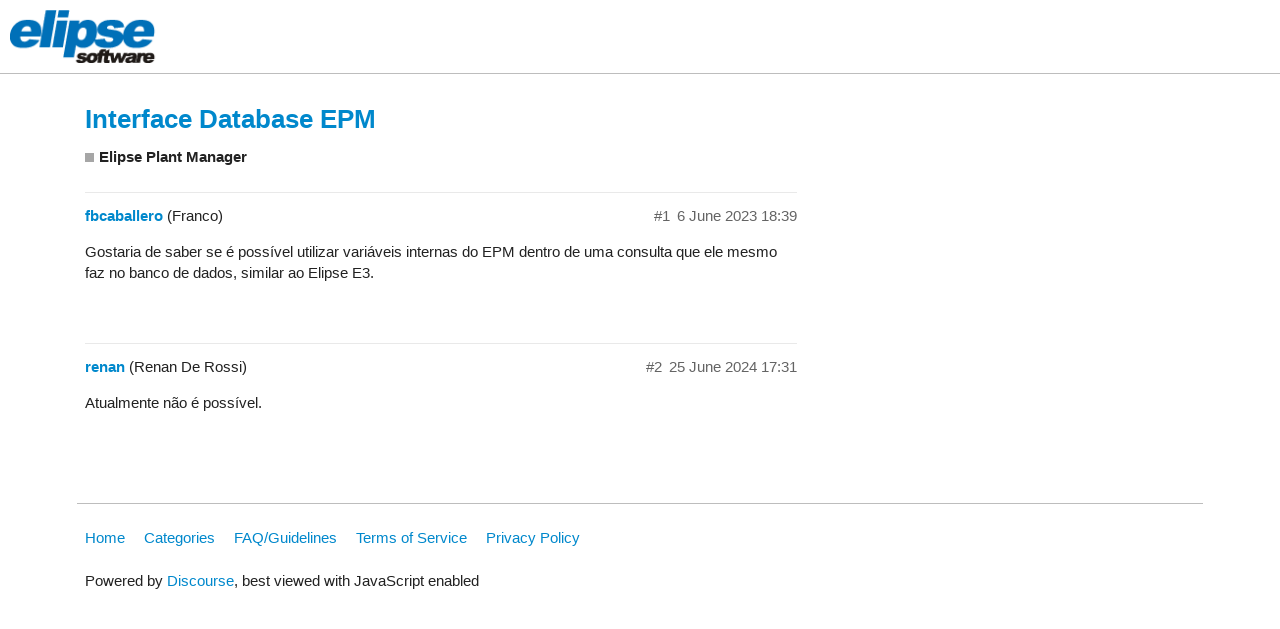

--- FILE ---
content_type: text/html; charset=utf-8
request_url: https://forum.elipse.com.br/t/interface-database-epm/6201
body_size: 2140
content:
<!DOCTYPE html>
<html lang="en-US">
  <head>
    <meta charset="utf-8">
    <title>Interface Database EPM - Elipse Plant Manager - Elipse Forum</title>
    <meta name="description" content="Gostaria de saber se é possível utilizar variáveis internas do EPM dentro de uma consulta que ele mesmo faz no banco de dados, similar ao Elipse E3.">
    <meta name="generator" content="Discourse 2.4.0.beta6 - https://github.com/discourse/discourse version 3db61aa18a9952edf63a5aab30c24f666418a25a">
<link rel="icon" type="image/png" href="https://forum.elipse.com.br/uploads/default/optimized/2X/a/af0d0f54601e6bfc8e0b737167c4b8f407ab795e_2_32x32.ico">
<link rel="apple-touch-icon" type="image/png" href="https://forum.elipse.com.br/uploads/default/optimized/2X/f/fe5878e9779c47b11a831f39fdd36a12187d747f_2_180x180.png">
<meta name="theme-color" content="#ffffff">
<meta name="viewport" content="width=device-width, initial-scale=1.0, minimum-scale=1.0, user-scalable=yes, viewport-fit=cover">
<link rel="canonical" href="https://forum.elipse.com.br/t/interface-database-epm/6201" />
<script type="application/ld+json">{"@context":"http://schema.org","@type":"WebSite","url":"https://forum.elipse.com.br","potentialAction":{"@type":"SearchAction","target":"https://forum.elipse.com.br/search?q={search_term_string}","query-input":"required name=search_term_string"}}</script>
<link rel="search" type="application/opensearchdescription+xml" href="https://forum.elipse.com.br/opensearch.xml" title="Elipse Forum Search">

      <link href="/stylesheets/desktop_6e4f91cf8a457cd35c68a24c72781d40a6b31aab.css?__ws=forum.elipse.com.br" media="all" rel="stylesheet" data-target="desktop" data-theme-id="4"/>
      <link href="/stylesheets/desktop_theme_4_5c0079af24451b3ee9c8aeac238c5fad6affc5ef.css?__ws=forum.elipse.com.br" media="all" rel="stylesheet" data-target="desktop_theme" data-theme-id="4"/>
    
    <meta id="data-ga-universal-analytics" data-tracking-code="UA-2123940-5" data-json="{&quot;cookieDomain&quot;:&quot;auto&quot;}" data-auto-link-domains="">

<link rel='preload' href='/assets/google-universal-analytics-f35b4da49411e6f5559073523aab983da483976a3954c79c756f8579f6fbd6ef.js' as='script'/>
<script src='/assets/google-universal-analytics-f35b4da49411e6f5559073523aab983da483976a3954c79c756f8579f6fbd6ef.js'></script>

        <link rel="alternate" type="application/rss+xml" title="RSS feed of &#39;Interface Database EPM&#39;" href="https://forum.elipse.com.br/t/interface-database-epm/6201.rss" />
    <meta property="og:site_name" content="Elipse Forum" />
<meta name="twitter:card" content="summary" />
<meta name="twitter:image" content="https://forum.elipse.com.br/uploads/default/original/2X/f/fe5878e9779c47b11a831f39fdd36a12187d747f.png" />
<meta property="og:image" content="https://forum.elipse.com.br/uploads/default/original/2X/f/fe5878e9779c47b11a831f39fdd36a12187d747f.png" />
<meta property="og:url" content="https://forum.elipse.com.br/t/interface-database-epm/6201" />
<meta name="twitter:url" content="https://forum.elipse.com.br/t/interface-database-epm/6201" />
<meta property="og:title" content="Interface Database EPM" />
<meta name="twitter:title" content="Interface Database EPM" />
<meta property="og:description" content="Gostaria de saber se é possível utilizar variáveis internas do EPM dentro de uma consulta que ele mesmo faz no banco de dados, similar ao Elipse E3." />
<meta name="twitter:description" content="Gostaria de saber se é possível utilizar variáveis internas do EPM dentro de uma consulta que ele mesmo faz no banco de dados, similar ao Elipse E3." />
<meta property="article:published_time" content="2023-06-06T18:39:06+00:00" />
<meta property="og:ignore_canonical" content="true" />



    
  </head>
  <body class="crawler">
    
    <header>
      <a href="/">
          <img src="https://forum.elipse.com.br/uploads/default/original/2X/d/de177512b6fe4efe1c14ec9f61210b0efdb5d20a.png" alt="Elipse Forum" id="site-logo" style="max-width: 150px;">
      </a>
    </header>
    <div id="main-outlet" class="wrap">
        <h1 class="crawler-topic-title">
    <a href="/t/interface-database-epm/6201">Interface Database EPM</a>
  </h1>

  <div id='breadcrumbs'>
      <div id="breadcrumb-0" itemscope itemtype="http://data-vocabulary.org/Breadcrumb"
>
        <a href="/c/elipse-plant-manager" itemprop="url" class='badge-wrapper bullet'>
          <span class="badge-category-bg"></span>
          <span itemprop="title" class='category-title'>Elipse Plant Manager</span>
        </a>
      </div>
  </div>


  


    <div itemscope itemtype='http://schema.org/DiscussionForumPosting' class='topic-body crawler-post'>
        <div class='crawler-post-meta'>
          <span class="creator" itemprop="author" itemscope itemtype="http://schema.org/Person">
            <a itemprop="url" href='/u/fbcaballero'><span itemprop='name'>fbcaballero</span></a>
            (Franco)
          </span>

          <span class="crawler-post-infos">
              <time itemprop='datePublished' datetime='2023-06-06T18:39:06Z' class='post-time'>
                6 June 2023 18:39
              </time>
          <span itemprop='position'>#1</span>
          </span>
        </div>
        <div class='post' itemprop='articleBody'>
          <p>Gostaria de saber se é possível utilizar variáveis internas do EPM dentro de uma consulta que ele mesmo faz no banco de dados, similar ao Elipse E3.</p>
        </div>

        <meta itemprop='headline' content='Interface Database EPM'>

        <div itemprop="interactionStatistic" itemscope itemtype="http://schema.org/InteractionCounter">
           <meta itemprop="interactionType" content="http://schema.org/LikeAction"/>
           <meta itemprop="userInteractionCount" content="0" />
           <span class='post-likes'></span>
         </div>

         <div itemprop="interactionStatistic" itemscope itemtype="http://schema.org/InteractionCounter">
            <meta itemprop="interactionType" content="http://schema.org/CommentAction"/>
            <meta itemprop="userInteractionCount" content="0" />
          </div>


    </div>
    <div itemscope itemtype='http://schema.org/DiscussionForumPosting' class='topic-body crawler-post'>
        <div class='crawler-post-meta'>
          <span class="creator" itemprop="author" itemscope itemtype="http://schema.org/Person">
            <a itemprop="url" href='/u/renan'><span itemprop='name'>renan</span></a>
            (Renan De Rossi)
          </span>

          <span class="crawler-post-infos">
              <time itemprop='datePublished' datetime='2024-06-25T17:31:26Z' class='post-time'>
                25 June 2024 17:31
              </time>
          <span itemprop='position'>#2</span>
          </span>
        </div>
        <div class='post' itemprop='articleBody'>
          <p>Atualmente não é possível.</p>
        </div>

        <meta itemprop='headline' content='Interface Database EPM'>

        <div itemprop="interactionStatistic" itemscope itemtype="http://schema.org/InteractionCounter">
           <meta itemprop="interactionType" content="http://schema.org/LikeAction"/>
           <meta itemprop="userInteractionCount" content="0" />
           <span class='post-likes'></span>
         </div>

         <div itemprop="interactionStatistic" itemscope itemtype="http://schema.org/InteractionCounter">
            <meta itemprop="interactionType" content="http://schema.org/CommentAction"/>
            <meta itemprop="userInteractionCount" content="0" />
          </div>


    </div>






    </div>
    <footer class="container wrap">
      <nav class='crawler-nav' itemscope itemtype='http://schema.org/SiteNavigationElement'>
        <ul>
        <li itemprop="name"><a href='/' itemprop="url">Home </a></li>
        <li itemprop="name"><a href='/categories' itemprop="url">Categories </a></li>
        <li itemprop="name"><a href='/guidelines' itemprop="url">FAQ/Guidelines </a></li>
        <li itemprop="name"><a href='/tos' itemprop="url">Terms of Service </a></li>
        <li itemprop="name"><a href='/privacy' itemprop="url">Privacy Policy </a></li>
        </ul>
      </nav>
      <p class='powered-by-link'>Powered by <a href="https://www.discourse.org">Discourse</a>, best viewed with JavaScript enabled</p>
    </footer>
    
    
  </body>
  
</html>


--- FILE ---
content_type: text/css
request_url: https://forum.elipse.com.br/stylesheets/desktop_theme_4_5c0079af24451b3ee9c8aeac238c5fad6affc5ef.css?__ws=forum.elipse.com.br
body_size: -31
content:
.fa-heart:before{content:"\f087"}button.like:hover{color:#49c15b !important;background:#C6FFCE !important}button.has-like{color:#49c15b !important}

/*# sourceMappingURL=desktop_theme_4_5c0079af24451b3ee9c8aeac238c5fad6affc5ef.css.map */


--- FILE ---
content_type: application/javascript
request_url: https://forum.elipse.com.br/assets/google-universal-analytics-f35b4da49411e6f5559073523aab983da483976a3954c79c756f8579f6fbd6ef.js
body_size: 224
content:
!function(a,e,t,n,i,o,s){a.GoogleAnalyticsObject=i,a[i]=a[i]||function(){(a[i].q=a[i].q||[]).push(arguments)},a[i].l=1*new Date,o=e.createElement(t),s=e.getElementsByTagName(t)[0],o.async=1,o.src="//www.google-analytics.com/analytics.js",s.parentNode.insertBefore(o,s)}(window,document,"script",0,"ga"),function(){var a=document.getElementById("data-ga-universal-analytics"),e=JSON.parse(a.dataset.json);if(window.ga("create",a.dataset.trackingCode,e),a.dataset.autoLinkDomains.length){var t=a.dataset.autoLinkDomains.split("|");window.ga("require","linker"),window.ga("linker:autoLink",t)}}();
//# sourceMappingURL=/assets/google-universal-analytics-f35b4da49411e6f5559073523aab983da483976a3954c79c756f8579f6fbd6ef.js.map